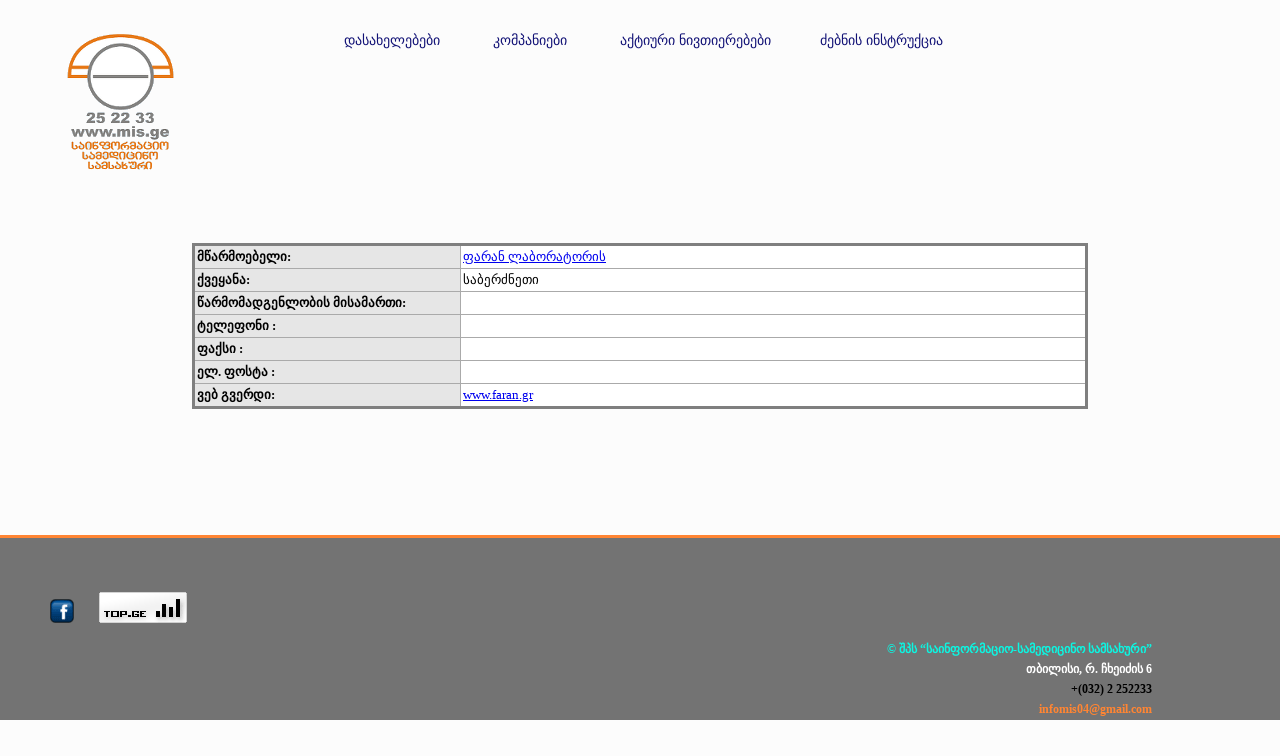

--- FILE ---
content_type: text/html; charset=UTF-8
request_url: http://www.mis.ge/mis_firma.mis?92251F9E4DD6B12AC2637BD4021DBD54=f
body_size: 2269
content:
<!DOCTYPE html>
<html lang="ka">
<head>
<script async src="https://www.googletagmanager.com/gtag/js?id=UA-121003137-1"></script><script>window.dataLayer = window.dataLayer || [];function gtag(){dataLayer.push(arguments);} gtag('js', new Date());gtag('config', 'UA-121003137-1');</script>
<title>წამალი აფთიაქი მწარმოებელი mis.ge</title>
<meta charset="UTF-8">
<meta name="keywords" content="მედიკამენტი,მედიკამენტის ძებნა,წამალი,აფთიაქი,ძებნა აფთიაქში,წამლის ფას,medikamentis zebna, wamlis zebna,drug,drugstore,pharmacy,generic,ATC classification,pharmacological group,find drug Georgia,ლაციპილი,ვისგლიკ,ფეზამი,ნიზორალი,ნიმესილი,გაბაგამა,ქსანაქსი">
<meta name="description" content="Find Information on drug and medicine and pharmacy and drugstore in Tbilisi in Georgia in Caucasus">
<meta property="og:description" content="Find Information on drug and medicine and pharmacy and drugstore in Tbilisi in Georgia in Caucasus">
<meta name="viewport" content="width=device-width, initial-scale=1.0">
<link rel="stylesheet" href="../css/styles.css">
<script  type="text/javascript" src="../script/script.js"></script>
<link rel="shortcut icon" href="../images/favicon.ico" type="image/x-icon" />
<noscript>
<style> h4{padding:5px 25% 5px 25%;}
</style>
<h4>This web site needs javascript activated to work properly. Please activate it. Here are the <a href="http://www.enable-javascript.com" target="_blank"> instructions how to enable JavaScript in your web browser</a>, Thanks.</h4>
</noscript>
</head>
<body style="margin: 0px 0px 0px 0px;">
<div style="display: table; margin: 2% 0px 0px 2px; max-width: 90%; ">	
<div style="display: table-row;">
<div style = "display: table-cell; float:left;padding-left: 15%;">
<a href="./"><img src="../images/logo_geo_tetri.png" alt="logo MIS" width="180" height="159"></a>
</div>
<div style="display: table-cell; padding: 5px 20px 5px 150px; vertical-align: top; ">
<a target="_blank"  class = "meore_rigi" href="./mis_dasaxeleba">დასახელებები</a>
</div>
<div style = "display: table-cell;padding: 5px 20px 5px 9px;vertical-align: top;" >
<a target="_blank" class = "meore_rigi" href="./mis_firm_html">კომპანიები</a>
</div>
<div style = "display: table-cell;padding: 5px 20px 5px 9px;vertical-align: top;" >
<a target="_blank"  class = "meore_rigi" href="./mis_dasaxelebag">აქტიური ნივთიერებები</a>
</div>
<div style = "display: table-cell;padding: 5px 20px 5px 5px;vertical-align: top;" >
<a target="_blank"  class = "meore_rigi" href="./mis_help.mis">ძებნის ინსტრუქცია</a>
</div>
</div>
</div>
<br><br><br>
<table class="info" align="center" width="70%">
<tr>
<td><b>მწარმოებელი:</b></td><td><a target="_blank" href="./mis_firma_med.mis?A32D3520525988B02AD1303EABD35071=f">ფარან ლაბორატორის</a></td>
</tr>
<tr>
<td><b>ქვეყანა:</b></td><td>საბერძნეთი</td>
</tr>
<tr>
<td><b>წარმომადგენლობის მისამართი:</b></td><td>          </td>
</tr>
<tr>
<td><b>ტელეფონი :</b></td><td></td>
</tr>
<tr>
<td><b>ფაქსი :</b></td><td></td>
</tr>
<tr>
<td><b>ელ. ფოსტა :</b></td><td></td>
</tr>
<tr>
<td><b>ვებ გვერდი:</b></td><td><a target="_blank" href="http://www.faran.gr">www.faran.gr</a></td>
</tr>
</table>
<br><br><br><br><br><br><br>
<div style="display: table; width: 100%;" >
<div style="display: table-cell ; width: 100%; background-color: #737373; height: 260px;border-top-style: solid; border-top-color: #ff8533; border-top-width: 3px; ">
<br><br><br>
<div style="display: table-cell ; ">
<div style="display: table-cell ; padding: 0px 15px 0px 50px">
<div display = "inline-block" align="right"><a target="_blank" href="http://www.Facebook.com/www.mis.ge"><img class="left_down_img" src="./images/Facebook-icon.png" alt="facebook"></a></div>
</div>
<div style="display: table-cell ;">
<div id="fb-root"></div>
<script>(function(d, s, id) {var js, fjs = d.getElementsByTagName(s)[0];if (d.getElementById(id)) return;js = d.createElement(s); js.id = id;js.src = 'https://connect.facebook.net/en_US/sdk.js#xfbml=1&version=v3.2';fjs.parentNode.insertBefore(js, fjs);}(document, 'script', 'facebook-jssdk'));</script>
<div class="fb-like" data-href="https://www.facebook.com/www.mis.ge/" data-layout="button" data-action="like" data-size="small" data-show-faces="true" data-share="true"></div>
</div>
<div style="display: table-cell; padding-left:10px;">
<div  id="top-ge-counter-container" data-site-id="110600"></div><script async src="//counter.top.ge/counter.js"></script>
</div>
</div>
<div align="right" style="margin-right: 10%; color: #0cf6e2; font-style: normal; font-weight: bold; font-size: 12px; padding: 15px 0px 5px 0px"  display="inline-block">© შპს “საინფორმაციო-სამედიცინო სამსახური”</div>
<div display = "inline-block" align="right" style="margin-right: 10%;color: #ffffff;font-style: normal; font-weight: bold;font-size: 12px;padding: 0px 0px 5px 0px">თბილისი, რ. ჩხეიძის 6</div>
<div align="right" style="margin-right: 10%; font-style: normal; font-weight: bold;  font-size: 12px;padding: 0px 0px 5px 0px"  display="inline-block">+(032) 2 252233</div>
<div align="right" style="margin-right: 10%; color: #ff8533; font-style: normal; font-weight: bold; font-size: 12px;padding: 0px 0px 5px 0px"  display="inline-block">infomis04@gmail.com</div>
<div display = "inline-block" align="right" style="margin-right: 10%;color: #ffffff;font-style: normal; font-weight: bold;font-size: 12px;">info@mis.ge</div>
<br>
</div>
</div>
</body>
<p><small> Page generation time: 0.	022959623 sec.</p></small>
</html>


--- FILE ---
content_type: text/css
request_url: http://www.mis.ge/css/styles.css
body_size: 1062
content:
.detaluri_z{display:none;visibility:hidden;}#left{position:fixed;position:absolute;left:0;width:20%;height:100%;z-index:-30;}#center{margin:0 50px;background-color:green;overflow:auto;}#right{position:fixed;right:5%;top:0;width:20%;height:100%;z-index:-30;}body{background:#fcfcfc;font-family:sylfaen;}.zebna{--border-color:#fcfcfc;--background-color:#e6e6e0;color:#242424;padding:10px 30px;--border:none;--border-radius:5%;font-size:14px;}.zebna:hover{background-color:#ecf2f8;color:#070707;border-color:grey;cursor:pointer;opacity:1;}.meore_rigi{text-decoration:none;padding:6px 12px;font-size:14px;color:#121276;background-color:#fcfcfc;white-space:nowrap;}.meore_rigi:hover{background-color:#fcfcfc;color:#ff8533;}h4{text-transform:uppercase;}.sataurige{background-color:transparent;font-size:29px;color:#e67817;text-shadow:1px 1px black;}.sataurien{background-color:transparent;font-size:25px;color:#838280;text-shadow:1px 1px black;}.left_down_img{width:24px;height:24px;}table.info{border:3px solid #7f7f7f;background-color:white;text-align:left;border-collapse:collapse;}table.info td,table.info th{border:1px solid #AAAAAA;padding:3px 2px;}table.info tbody td{font-size:13px;}table.info td:nth-child(1){background:#e6e6e6;width:30%;}.qveda_logos{display:inline-block;float:left;}.pg-normal{color:#000000;font-size:15px;cursor:pointer;background:#e6e6e6;padding:2px 4px 2px 4px;}.pg-selected{color:#fff;font-size:15px;background:#000000;padding:2px 4px 2px 4px;}.table_medikamentebi{margin-left:10%;width:85%;background-color:white;font-family:sylfaen;}.table_medikamentebi th{border:1px solid grey;font-size:80%;}.table_medikamentebi tr td{border:1px solid #b3b3b3;font-size:85%;}table.table_medikamentebi{font-family:arial;border-collapse:collapse;border:solid 3px #d9d9d9;font-size:small;}table.table_medikamentebi td{padding:5px;border-right:solid 1px #b3b3b3;}table.table_medikamentebi .even{background-color:#EEE8AC;}table.table_medikamentebi .odd{background-color:#F9FAD0;}table.table_medikamentebi th{border:1px solid #b3b3b3;padding:5px;height:auto;background:#d9d9d9;}table.table_medikamentebi th a{text-decoration:none;text-align:center;padding-right:20px;font-weight:bold;white-space:nowrap;}table.table_medikamentebi tfoot td{border-top:1px solid #7f7f7f;background-color:#E1ECF9;}table.table_medikamentebi thead td{vertical-align:middle;background-color:#E1ECF9;border:none;}table.table_medikamentebi thead .tableHeader{font-size:larger;font-weight:bold;}table.table_medikamentebi thead .filter{text-align:right;}table.table_medikamentebi tfoot{background-color:#E1ECF9;text-align:center;}table.table_medikamentebi .tablesorterPager{padding:10px 0 10px 0;}table.table_medikamentebi .tablesorterPager span{padding:0 5px 0 5px;}table.table_medikamentebi .tablesorterPager input.prev{width:auto;margin-right:10px;}table.table_medikamentebi .tablesorterPager input.next{width:auto;margin-left:10px;}table.table_medikamentebi .pagedisplay{font-size:10pt;width:30px;border:0px;background-color:#E1ECF9;text-align:center;vertical-align:top;}table.table_medikamentebi input[type=checkbox]{cursor:pointer;}.reklama_medikamentebi{background-color:#aeff3b;}.reklama_firma{background-color:#aeff3b;text-shadow:1px 0px 0 #000,0 0px 0 #000,1px -1px 1px #000;}

--- FILE ---
content_type: application/javascript
request_url: http://www.mis.ge/script/script.js
body_size: 3128
content:
var mis=[["75","16"],["91","25"],["35","11"],["82","20"],["71","9"],["82","19"],["89","23"],["108","34"],["102","1"],["61","3"],["102","32"],["71","8"],["89","21"],["71","10"],["91","24"],["74","12"],["102","31"],["67","4"],["102","29"],["75","15"],["96","27"],["74","11"],["96","17"],["75","14"],["108","35"],["102","30"],["89","22"],["82","18"],["21","17"],["108","33"],["102","36"],["61","2"],["102","28"],["67","7"],["74","13"],["67","5"]]
var qveubani_mtlianad={"0":"ყველგან","35":"მე-8 სავადმყოფო","34":"M ღრმაღელე","33":"M გურამიშვილი","32":"ნუცუბიძის პლატო","31":"M სამედიცინო ინსტიტუტი","30":"M პოლიტექნიკური","29":"M ვაჟა-ფშაველა","28":"M დელისი","27":"ოპერა","26":"M თავისუფლების მოედანი","25":"თვალის კლინიკა","24":"ბალნეოლოგიური","23":"პირველი სამშობიარო","22":"გადასასვლელი ხიდი","21":"M ნაძალადევი","20":"მე-5 სამშობიარო","19":"ზღვისუბანი","18":"M სარაჯიშვილი","17":"M რუსთაველი","16":"მე-9 საავადმყოფო","15":"ვაკის პარკი","14":"\"ლეჩკომბინატი\"","13":"საავადმყოფოები","12":"პროსპექტი","11":"ბაზარი","10":"გამოფენა","9":"M წერეთელი","8":"M დიდუბე","7":"რკინიგზელთა სახლი","6":"გერმანიის საელჩო","5":"M მარჯანიშვილი","4":"\"მიხეილის\" საავადმყოფო","3":"M ავლაბარი","2":"I კლინიკური საავადმყოფო","1":"დოლიძე"}
var qalaqi_mtlianad={"0":"ყველგან","20":"ხაშური","19":"წყნეთი","18":"ფოთი","17":"სენაკი","16":"სამტრედია","15":"რუსთავი","14":"ოზურგეთი","13":"მცხეთა","12":"მარნეული","11":"თელავი","10":"ზუგდიდი","9":"ზესტაფონი","8":"დმანისი","7":"გურჯაანი","6":"გორი","5":"ბათუმი","4":"ახალციხე","3":"ამბროლაური","2":"ქუთაისი","1":"თბილისი"}
var ubani_mtlianad={"0":"ყველგან","181":"აფრიკა","161":"ლილო","110":"ჩუღურეთი","109":"სვანეთის უბანი","108":"სანზონა","103":"სადგური","102":"საბურთალო","97":"ფონიჭალა","96":"რუსთაველი","93":"ოქროსუბანი","92":"ორხევი","91":"ორთაჭალა","89":"ნაძალადევი","86":"მეტრომშენი","85":"მესამე მასივი","84":"ლოტკინი","83":"კუკია","82":"თემქა","80":"ვეძისი","79":"ვაშლიჯვარი","78":"ვაზისუბანი","75":"ვაკე","74":"დიღმის მასივი","71":"დიდუბე","68":"ბაგები","67":"აღმაშენებელი","63":"ავჭალა","61":"ავლაბარი","38":"სოლოლაკი","37":"ვარკეთილი","36":"კოლმეურნეობის მოედანი","35":"დისტრიბუტორი","34":"მარჯანიშვილი","32":"სამგორი","26":"ისანი","23":"გლდანი","22":"ნავთლუღი","21":"ვერა","20":"კრწანისი","19":"გურამიშვილი","17":"მთაწმინდა","16":"მოსკოვის გამზირი","15":"დიდი დიღომი","14":"მუხიანი"}
function ardgena_ubani()
{var ubani_select=document.getElementById('ubani_id');ubani_select.options.length=0;for(var key in ubani_mtlianad)
{var optn=document.createElement("OPTION");optn.text=ubani_mtlianad[key];optn.value=key;document.getElementById('ubani_id').options.add(optn)}}
function ardgena_qalaqi()
{var qalaqi_select=document.getElementById('qalaqi_id');qalaqi_select.options.length=0;for(var key in qalaqi_mtlianad)
{var optn=document.createElement("OPTION");optn.text=qalaqi_mtlianad[key];optn.value=key;document.getElementById('qalaqi_id').options.add(optn)}}
function ardgena_qveubani()
{var qveubani_select=document.getElementById('qveubani_id');qveubani_select.options.length=0;for(var key in qveubani_mtlianad)
{var optn=document.createElement("OPTION");optn.text=qveubani_mtlianad[key];optn.value=key;document.getElementById('qveubani_id').options.add(optn)}}
function f_qalaqi()
{var qalaqi_select=document.getElementById('qalaqi_id');var zveli_value=qalaqi_select.options[qalaqi_select.selectedIndex].value;var zveli_text=qalaqi_select.options[qalaqi_select.selectedIndex].text;if(zveli_value!=0)
{if(qalaqi_select.options[qalaqi_select.selectedIndex].value!=1)
{var optn2=document.createElement("OPTION");optn2.text=" ";optn2.value="0";var optn3=document.createElement("OPTION");optn3.text=" ";optn3.value="0";var qveubani_select=document.getElementById('qveubani_id');qveubani_select.options.length=0;qveubani_select.options.add(optn3);qveubani_select.value="0";var ubani_select=document.getElementById('ubani_id');ubani_select.options.length=0;ubani_select.options.add(optn2);ubani_select.value="0";}
else
{ardgena_yvela();qalaqi_select.value=1;}}
else
{ardgena_yvela();}}
function ardgena_yvela()
{ardgena_qalaqi();ardgena_ubani();ardgena_qveubani();}
function f_qveubani()
{var qveubani_select=document.getElementById('qveubani_id');var zveli_value=qveubani_select.options[qveubani_select.selectedIndex].value;var zveli_text=qveubani_select.options[qveubani_select.selectedIndex].text;var ubani_zveli_value="";if(zveli_value!=0)
{var ubani_select=document.getElementById('ubani_id');for(var index=0;index<mis.length;index++)
{if(mis[index][1]==zveli_value)
{ubani_select.value=0;ubani_zveli_value=mis[index][0];ubani_select.value=mis[index][0];qveubani_select.options.length=0;for(var index=0;index<mis.length;index++)
{if(ubani_zveli_value==mis[index][0])
{for(var key1 in qveubani_mtlianad)
{if(key1==mis[index][1])
{var optn=document.createElement("OPTION");optn.text=qveubani_mtlianad[key1];optn.value=key1;qveubani_select.options.add(optn)}}}}
qveubani_select.value=zveli_value;{break;}}}
var optn4=document.createElement("OPTION");optn4.text="ყველგან "+ubani_mtlianad[ubani_zveli_value];optn4.value="0";qveubani_select.options.add(optn4)
var qalaqi_select=document.getElementById('qalaqi_id');var optn3=document.createElement("OPTION");qalaqi_select.options.length=0;optn3.text="ყველგან";optn3.value="0";qalaqi_select.options.add(optn3);var optn2=document.createElement("OPTION");optn2.text="თბილისი";optn2.value="1";qalaqi_select.options.add(optn2);qalaqi_select.value=1;var optn5=document.createElement("OPTION");optn5.text="ყველგან";optn5.value="0";qveubani_select.options.add(optn5)}
else
{if(zveli_text=="ყველგან")
{ardgena_yvela();}}}
function f_ubani()
{var ubani_select=document.getElementById('ubani_id');var zveli_value=ubani_select.options[ubani_select.selectedIndex].value;var zveli_text=ubani_select.options[ubani_select.selectedIndex].text;if(zveli_value!=0)
{var qalaqi_select=document.getElementById('qalaqi_id');var optn3=document.createElement("OPTION");qalaqi_select.options.length=0;optn3.text="ყველგან";optn3.value="0";qalaqi_select.options.add(optn3);var optn2=document.createElement("OPTION");optn2.text="თბილისი";optn2.value="1";qalaqi_select.options.add(optn2);qalaqi_select.value=1;var qveubani_select=document.getElementById('qveubani_id');qveubani_select.options.length=0;for(var index=0;index<mis.length;index++)
{if(zveli_value==mis[index][0])
{for(var key1 in qveubani_mtlianad)
{if(key1==mis[index][1])
{var optn=document.createElement("OPTION");optn.text=qveubani_mtlianad[key1];optn.value=key1;qveubani_select.options.add(optn)}}}}
var optn4=document.createElement("OPTION");optn4.text="ყველგან "+zveli_text;optn4.value="0";qveubani_select.options.add(optn4);qveubani_select.value=0;var optn5=document.createElement("OPTION");optn5.text="ყველგან ";optn5.value="0";qveubani_select.options.add(optn5);qveubani_select.value=0;}
else
{ardgena_yvela();}}
function detaluri()
{var mnishvneloba=document.getElementById('check_detaluris');var x=document.getElementsByClassName('detaluri_z');var i;var c;var d;if(mnishvneloba.value==0)
{c="visible";mnishvneloba.value=1;d="block";}
else
{c="hidden";mnishvneloba.value=0;d="none";}
for(i=0;i<x.length;i++)
{x[i].style.visibility=c;x[i].style.display=d;}}
function zebnadasawyisit(element)
{var zd=document.getElementById("zebna_dasawyisit");var zd2=document.getElementById("c");if(zd.checked==0)
{zd2.value=0;}
else
{zd2.value=1;}}
function zebnagenerikit()
{var zd=document.getElementById("zebna_generikit");var zd2=document.getElementById("d");if(zd.checked==0)
{zd2.value=0;}
else
{zd2.value=1;}}
function gaferadeba(saxeli)
{var el1=saxeli.parentElement;var el=el1.parentElement;if(saxeli.checked)
{if(el!=null)
{el.style.backgroundColor="#ecf2f8";}}
else
{if(el!=null)
{el.style.backgroundColor="white";}}}
function sortdata(n)
{var x,y;var tableData=document.getElementById("table_medikamentebi");var rowData=tableData.getElementsByTagName("tr");for(var i=0;i<rowData.length-1;i++)
{for(var j=0;j<rowData.length-(i+1);j++)
{x=rowData[i].getElementsByTagName("td")[n];y=rowData[i+1].getElementsByTagName("td")[n];if(parseInt(x.innerHTML)>parseInt(y.innerHTML))
{tableData.insertBefore(rowData[j+1],rowData[j]);}}}}
function sortTable(n)
{var table,rows,switching,i,x,y,shouldSwitch,dir,switchcount=0;table=document.getElementById("table_medikamentebi");switching=true;dir="asc";while(switching)
{switching=false;rows=table.getElementsByTagName("tr");for(i=1;i<(rows.length-1);i++)
{shouldSwitch=false;x=rows[i].getElementsByTagName("td")[n];y=rows[i+1].getElementsByTagName("td")[n];if(dir=="asc")
{if(x.innerHTML.toLowerCase()>y.innerHTML.toLowerCase())
{shouldSwitch=true;break;}}
else if(dir=="desc")
{if(x.innerHTML.toLowerCase()<y.innerHTML.toLowerCase())
{shouldSwitch=true;break;}}}
if(shouldSwitch)
{rows[i].parentNode.insertBefore(rows[i+1],rows[i]);switching=true;switchcount++;}
else
{if(switchcount==0&&dir=="asc")
{dir="desc";switching=true;}}}}
function Pager(tableName,itemsPerPage)
{this.tableName=tableName;this.itemsPerPage=itemsPerPage;this.currentPage=1;this.pages=0;this.inited=false;this.showRecords=function(from,to){var rows=document.getElementById(tableName).rows;for(var i=1;i<rows.length;i++)
{if(i<from||i>to)
rows[i].style.display='none';else
rows[i].style.display='';}}
this.showPage=function(pageNumber){if(!this.inited){alert("not inited");return;}
var oldPageAnchor=document.getElementById('pg'+this.currentPage);oldPageAnchor.className='pg-normal';this.currentPage=pageNumber;var newPageAnchor=document.getElementById('pg'+this.currentPage);newPageAnchor.className='pg-selected';var from=(pageNumber-1)*itemsPerPage+1;var to=from+itemsPerPage-1;this.showRecords(from,to);}
this.prev=function(){if(this.currentPage>1)
this.showPage(this.currentPage-1);}
this.next=function(){if(this.currentPage<this.pages){this.showPage(this.currentPage+1);}}
this.init=function(){var rows=document.getElementById(tableName).rows;var records=(rows.length-1);this.pages=Math.ceil(records/itemsPerPage);this.inited=true;}
this.showPageNav=function(pagerName,positionId){if(!this.inited){alert("not inited");return;}
var element=document.getElementById(positionId);var pagerHtml='<span onclick="'+pagerName+'.prev();" class="pg-normal"> « წინა</span> ';for(var page=1;page<=this.pages;page++)
pagerHtml+='<span id="pg'+page+'" class="pg-normal" onclick="'+pagerName+'.showPage('+page+');">'+page+'</span> ';pagerHtml+='<span onclick="'+pagerName+'.next();" class="pg-normal"> შემდეგი »</span>';element.innerHTML=pagerHtml;}}